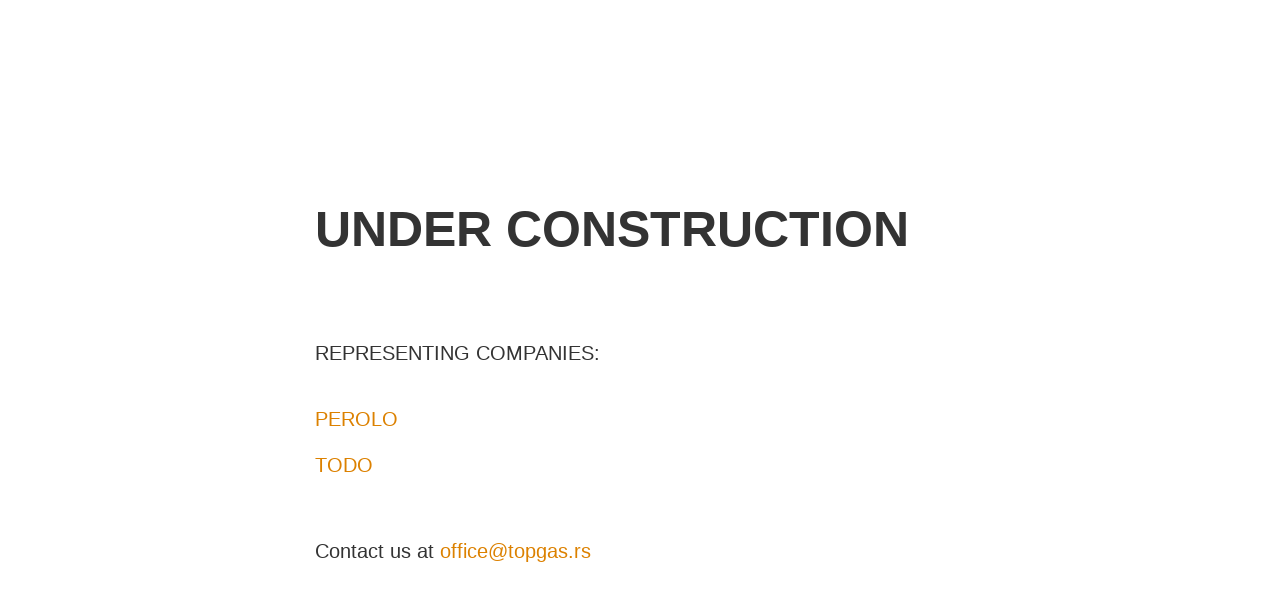

--- FILE ---
content_type: text/html
request_url: http://topgas.rs/
body_size: 438
content:
<!doctype html>
<title>Site Maintenance</title>
<style>
  body { text-align: center; padding: 150px; }
  h1 { font-size: 50px; }
  body { font: 20px Helvetica, sans-serif; color: #333; }
  article { display: block; text-align: left; width: 650px; margin: 0 auto; }
  a { color: #dc8100; text-decoration: none; }
  a:hover { color: #333; text-decoration: none; }
</style>

<article>
    <h1>UNDER CONSTRUCTION</h1>
    <div>
 
<br>
<p>REPRESENTING COMPANIES:<p> <br><a href="http://WWW.PEROLO.COM/">PEROLO </a>
<br>
<br>
<a href="http://WWW.GRADNERDENVER.COM/EN/TODO/">TODO</a><p>
<br>
<p>Contact us at <a href="mailto:office@topgas.rs">office@topgas.rs</a></p><p>